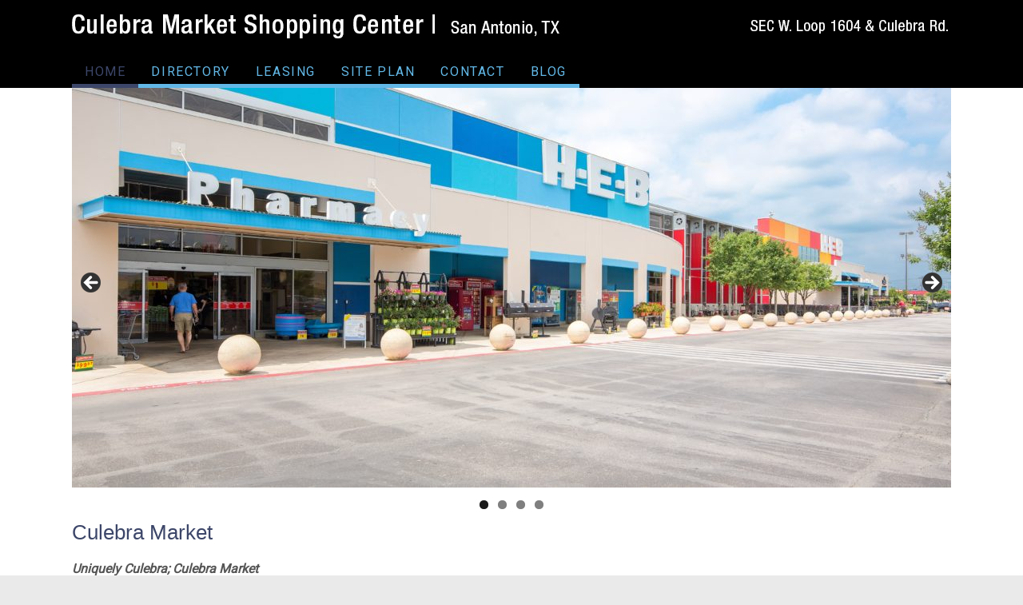

--- FILE ---
content_type: text/plain
request_url: https://www.google-analytics.com/j/collect?v=1&_v=j102&a=124039202&t=pageview&_s=1&dl=https%3A%2F%2Fwww.culebramarket.com%2FWCMW%2F&ul=en-us%40posix&dt=Culebra%20Market%20Shopping%20Center%20-%20Located%20in%20San%20Antonio%2C%20Texas&sr=1280x720&vp=1280x720&_u=IEBAAEABAAAAACAAI~&jid=2080483813&gjid=860226704&cid=400013371.1768254999&tid=UA-96577488-2&_gid=27213007.1768254999&_r=1&_slc=1&z=680473141
body_size: -452
content:
2,cG-FFJQH7N600